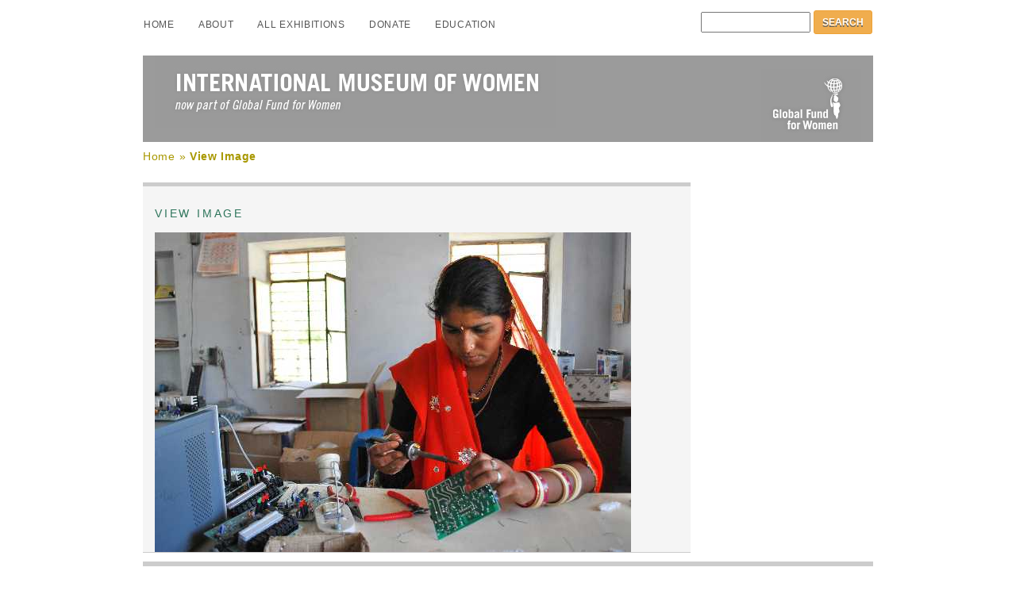

--- FILE ---
content_type: text/html; charset=utf-8
request_url: https://exhibitions.globalfundforwomen.org/community/viewImage?id=8050
body_size: 13682
content:
<!DOCTYPE html PUBLIC "-//W3C//DTD XHTML+RDFa 1.0//EN"
  "http://www.w3.org/MarkUp/DTD/xhtml-rdfa-1.dtd">
<html xmlns="http://www.w3.org/1999/xhtml" xml:lang="en" version="XHTML+RDFa 1.0" dir="ltr"
  xmlns:content="http://purl.org/rss/1.0/modules/content/"
  xmlns:dc="http://purl.org/dc/terms/"
  xmlns:foaf="http://xmlns.com/foaf/0.1/"
  xmlns:og="http://ogp.me/ns#"
  xmlns:rdfs="http://www.w3.org/2000/01/rdf-schema#"
  xmlns:sioc="http://rdfs.org/sioc/ns#"
  xmlns:sioct="http://rdfs.org/sioc/types#"
  xmlns:skos="http://www.w3.org/2004/02/skos/core#"
  xmlns:xsd="http://www.w3.org/2001/XMLSchema#">

<head profile="http://www.w3.org/1999/xhtml/vocab">
  <meta http-equiv="Content-Type" content="text/html; charset=utf-8" />
<meta name="viewport" content="width=device-width, initial-scale=1.0, maximum-scale=1.0" />
<link rel="shortlink" href="/node/727" />
<link rel="canonical" href="/community/viewImage" />
<meta name="Generator" content="Drupal 7 (http://drupal.org)" />
  <title>View Image | International Museum of Women</title>
  <style type="text/css" media="all">
@import url("https://exhibitions.globalfundforwomen.org/modules/system/system.base.css?q5lfv7");
@import url("https://exhibitions.globalfundforwomen.org/modules/system/system.menus.css?q5lfv7");
@import url("https://exhibitions.globalfundforwomen.org/modules/system/system.messages.css?q5lfv7");
@import url("https://exhibitions.globalfundforwomen.org/modules/system/system.theme.css?q5lfv7");
</style>
<style type="text/css" media="all">
@import url("https://exhibitions.globalfundforwomen.org/modules/comment/comment.css?q5lfv7");
@import url("https://exhibitions.globalfundforwomen.org/sites/all/modules/date/date_api/date.css?q5lfv7");
@import url("https://exhibitions.globalfundforwomen.org/sites/all/modules/date/date_popup/themes/datepicker.1.7.css?q5lfv7");
@import url("https://exhibitions.globalfundforwomen.org/modules/field/theme/field.css?q5lfv7");
@import url("https://exhibitions.globalfundforwomen.org/modules/node/node.css?q5lfv7");
@import url("https://exhibitions.globalfundforwomen.org/modules/search/search.css?q5lfv7");
@import url("https://exhibitions.globalfundforwomen.org/modules/user/user.css?q5lfv7");
@import url("https://exhibitions.globalfundforwomen.org/sites/all/modules/views/css/views.css?q5lfv7");
</style>
<style type="text/css" media="all">
@import url("https://exhibitions.globalfundforwomen.org/sites/all/modules/ctools/css/ctools.css?q5lfv7");
</style>
<style type="text/css" media="all">
@import url("https://exhibitions.globalfundforwomen.org/sites/all/themes/imow/assets/css/bootstrap.min.css?q5lfv7");
@import url("https://exhibitions.globalfundforwomen.org/sites/all/themes/imow/assets/css/imow.css?q5lfv7");
</style>
  <script type="text/javascript" src="https://exhibitions.globalfundforwomen.org/sites/all/modules/jquery_update/replace/jquery/1.10/jquery.min.js?v=1.10.2"></script>
<script type="text/javascript" src="https://exhibitions.globalfundforwomen.org/misc/jquery-extend-3.4.0.js?v=1.10.2"></script>
<script type="text/javascript" src="https://exhibitions.globalfundforwomen.org/misc/jquery.once.js?v=1.2"></script>
<script type="text/javascript" src="https://exhibitions.globalfundforwomen.org/misc/drupal.js?q5lfv7"></script>
<script type="text/javascript" src="https://exhibitions.globalfundforwomen.org/sites/all/modules/google_analytics/googleanalytics.js?q5lfv7"></script>
<script type="text/javascript">
<!--//--><![CDATA[//><!--
(function(i,s,o,g,r,a,m){i["GoogleAnalyticsObject"]=r;i[r]=i[r]||function(){(i[r].q=i[r].q||[]).push(arguments)},i[r].l=1*new Date();a=s.createElement(o),m=s.getElementsByTagName(o)[0];a.async=1;a.src=g;m.parentNode.insertBefore(a,m)})(window,document,"script","https://www.google-analytics.com/analytics.js","ga");ga("create", "UA-5004523-6", {"cookieDomain":".exhibitions.globalfundforwomen.org"});ga("set", "anonymizeIp", true);ga("send", "pageview");
//--><!]]>
</script>
<script type="text/javascript" src="https://exhibitions.globalfundforwomen.org/sites/all/themes/imow/assets/js/bootstrap.js?q5lfv7"></script>
<script type="text/javascript" src="https://exhibitions.globalfundforwomen.org/sites/all/themes/imow/assets/js/imow.js?q5lfv7"></script>
<script type="text/javascript">
<!--//--><![CDATA[//><!--
jQuery.extend(Drupal.settings, {"basePath":"\/","pathPrefix":"","ajaxPageState":{"theme":"imow","theme_token":"uxXDD_ofVe8ZFWGKO_S3uIvgia-3AV7O2p1Edf9U3Dc","js":{"0":1,"1":1,"2":1,"3":1,"sites\/all\/modules\/jquery_update\/replace\/jquery\/1.10\/jquery.min.js":1,"misc\/jquery-extend-3.4.0.js":1,"misc\/jquery.once.js":1,"misc\/drupal.js":1,"sites\/all\/modules\/google_analytics\/googleanalytics.js":1,"4":1,"sites\/all\/themes\/imow\/assets\/js\/bootstrap.js":1,"sites\/all\/themes\/imow\/assets\/js\/imow.js":1},"css":{"modules\/system\/system.base.css":1,"modules\/system\/system.menus.css":1,"modules\/system\/system.messages.css":1,"modules\/system\/system.theme.css":1,"modules\/comment\/comment.css":1,"sites\/all\/modules\/date\/date_api\/date.css":1,"sites\/all\/modules\/date\/date_popup\/themes\/datepicker.1.7.css":1,"modules\/field\/theme\/field.css":1,"modules\/node\/node.css":1,"modules\/search\/search.css":1,"modules\/user\/user.css":1,"sites\/all\/modules\/views\/css\/views.css":1,"sites\/all\/modules\/ctools\/css\/ctools.css":1,"sites\/all\/themes\/imow\/assets\/css\/bootstrap.min.css":1,"sites\/all\/themes\/imow\/assets\/css\/imow.css":1}},"googleanalytics":{"trackOutbound":1,"trackMailto":1,"trackDownload":1,"trackDownloadExtensions":"7z|aac|arc|arj|asf|asx|avi|bin|csv|doc(x|m)?|dot(x|m)?|exe|flv|gif|gz|gzip|hqx|jar|jpe?g|js|mp(2|3|4|e?g)|mov(ie)?|msi|msp|pdf|phps|png|ppt(x|m)?|pot(x|m)?|pps(x|m)?|ppam|sld(x|m)?|thmx|qtm?|ra(m|r)?|sea|sit|tar|tgz|torrent|txt|wav|wma|wmv|wpd|xls(x|m|b)?|xlt(x|m)|xlam|xml|z|zip","trackDomainMode":1},"urlIsAjaxTrusted":{"\/community\/viewImage?id=8050":true}});
//--><!]]>
</script>
</head>
<body class="html not-front not-logged-in no-sidebars page-node page-node- page-node-727 node-type-utility-page" >
  <div id="skip-link">
    <a href="#main-content" class="element-invisible element-focusable">Skip to main content</a>
  </div>
    <div class="container">
	<div class="row">
		<div class="col-sm-12">
			<nav class="navbar" role="navigation">

			<!-- Brand and toggle get grouped for better mobile display -->
					<div class="navbar-header">
						<button type="button" class="navbar-toggle" data-toggle="collapse" data-target="#imow-primary-nav">
							<span class="sr-only">
								Toggle navigation
							</span>
							<span class="icon-bar"></span>
							<span class="icon-bar"></span>
							<span class="icon-bar"></span>
						</button>
						<a class="navbar-brand" href="/"><img src="/sites/all/themes/imow/assets/img/banner-imow.png" width="200" class="visible-xs-inline" alt="International Museum of Women" /></a> <a class="navbar-brand" href="http://www.globalfundforwomen.org"><img src="/sites/all/themes/imow/assets/img/banner-gfw.png" width="60" class="visible-xs-inline" alt="Global Fund for Women" /></a>
					</div>
			<!-- Collect the nav links, forms, and other content for toggling -->
					<div class="collapse navbar-collapse topnav-enews" id="imow-primary-nav">
						<ul id="main-menu" class="nav navbar-nav nav-menu primary-nav"><li class="menu-218 first"><a href="/">Home</a></li>
<li class="menu-354"><a href="/about">About</a></li>
<li class="menu-359"><a href="/exhibitions" title="">All Exhibitions</a></li>
<li class="menu-355"><a href="https://join.globalfundforwomen.org/a/donate" title="">Donate</a></li>
<li class="menu-360 last"><a href="/education">Education</a></li>
</ul>						   <div id="block-search-form" class="block block-search  block-search-form">      <form action="/community/viewImage?id=8050" method="post" id="search-block-form" accept-charset="UTF-8"><div><div class="container-inline">
      <h2 class="element-invisible">Search form</h2>
    <div class="form-item form-type-textfield form-item-search-block-form">
  <label class="element-invisible" for="edit-search-block-form--2">Search </label>
 <input title="Enter the terms you wish to search for." type="text" id="edit-search-block-form--2" name="search_block_form" value="" size="15" maxlength="128" class="form-text" />
</div>
<div class="form-actions form-wrapper" id="edit-actions"><input type="submit" id="edit-submit" name="op" value="Search" class="form-submit" /></div><input type="hidden" name="form_build_id" value="form-IbOCOQVR8unM8V7758xXhpnJB2boniNPhdMvhnZIRTE" />
<input type="hidden" name="form_id" value="search_block_form" />
</div>
</div></form>  </div>					</div> <!-- /.navbar-collapse -->

			</nav>
		</div>
	</div>
	<div class="row"> <!-- branding -->
		<div class="hidden-xs col-sm-12">
			<div class="col-sm-12 header-branding">
				<h1 class="sr-only">International Museum of Women</h1>
				<a href="/"><img src="/sites/all/themes/imow/assets/img/banner-imow.png" width="506" height="92" class="img-responsive pull-left" alt="International Museum of Women" /></a>
				<h2>now part of the Global Fund for Women</h2>
				<a href="http://www.globalfundforwomen.org"><img src="/sites/all/themes/imow/assets/img/banner-gfw.png" class="pull-right gfw-brand" /></a>
			</div>
			<!--
			<div class="col-md-12 in8l-search">
				<ul class="list-inline in8l pull-right">
					<li><a href="#"><span class="glyphicon glyphicon-play"></span> English</a> | </li>
					<li><a href="#">Español‎</a> | </li>
					<li><a href="#">اللغة العربية‎ </a> | </li>
					<li><a href="#">Français‎</a></li>
				</ul>
			</div>
			-->
		</div>
	</div>
		<div class="row">
		<div class="col-md-12">
										<div id="breadcrumb"><h2 class="element-invisible">You are here</h2><div class="breadcrumb"><a href="/">Home</a> » <a href="/community/viewImage" class="active">View Image</a></div></div>
						<div class="interior-menu-top small-menu visible-xs-block visible-sm-block">
							</div>
			
			<div class="interior-menu-top wide-menu visible-md-block visible-lg-block visible-xl-block">
							</div>
			
										<div class="tabs">
									</div>
						
						
		</div>
	</div>
	<div class="row main-content"> <!-- main-content -->
					<div class="col-xs-12">
				<div class="col-xs-12 col-md-9 main-content-block">
					<h1 class="page-title">View Image</h1>
					<div>
						   <div id="block-system-main" class="block block-system  block-system-main">      <link rel="stylesheet" type="text/css" media="screen" href="/Content/css/wpp.css" />
<div class="economica">
		
			<img src="/dynamic/user_images/file_name_8050.jpg" alt='Image' />
			</div>  </div>					</div>
				</div>
				<div class="col-xs-12 col-md-3 interior-right-sidebar-block">
					<div class="interior-right-sidebar-content">
											</div>
				</div>
			</div>
		
			
	</div>
	<div class="row">
		<div class="col-xs-12">
			<footer>
				<div class="col-md-4">
					   <div id="block-block-4" class="block block-block  block-block-4">      &copy; 2025 International Museum of Women  </div>				</div>
				<div class="col-md-8 footer-menu">
					   <div id="block-menu-menu-footer-menu" class="block block-menu  block-menu-menu-footer-menu">      <ul class="menu"><li class="first leaf"><a href="/about/policies" title="">Policies</a></li>
<li class="last leaf"><a href="/contact" title="">Contact Us</a></li>
</ul>  </div>					<!--
					<ul class="list-inline footer-menu">
						<li><a href="#">Subscribe to e-news</a> | </li>
						<li><a href="#">Help</a> | </li>
						<li><a href="#">Policies</a> | </li>
						<li><a href="#">Contact Us</a> | </li>
						<li><a href="#">Media Room</a> | </li>
						<li><a href="#">Report Inappropriate Content</a></li>
					</ul>
					-->
				</div>
			</footer>
		</div>
	</div>
</div>
  <script type="text/javascript">
<!--//--><![CDATA[//><!--
(function(i,s,o,g,r,a,m){i['GoogleAnalyticsObject']=r;i[r]=i[r]||function()
{
 (i[r].q=i[r].q||[]).push(arguments)},i[r].l=1*new
Date();a=s.createElement(o),

m=s.getElementsByTagName(o)[0];a.async=1;a.src=g;m.parentNode.insertBefore(
a,m)

})(window,document,'script','//www.google-analytics.com/analytics.js','ga')
;

 ga('create', 'UA-5004523-2', 'auto');
 ga('send', 'pageview');
//--><!]]>
</script>
<script type="text/javascript">
<!--//--><![CDATA[//><!--
(function(i,s,o,g,r,a,m){i['GoogleAnalyticsObject']=r;i[r]=i[r]||function()
{
 (i[r].q=i[r].q||[]).push(arguments)},i[r].l=1*new
Date();a=s.createElement(o),

m=s.getElementsByTagName(o)[0];a.async=1;a.src=g;m.parentNode.insertBefore(
a,m)

})(window,document,'script','//www.google-analytics.com/analytics.js','ga')
;

 ga('create', 'UA-5004523-8', 'auto');
 ga('send', 'pageview');

//--><!]]>
</script>
<script type="text/javascript">
<!--//--><![CDATA[//><!--
(function(i,s,o,g,r,a,m){i['GoogleAnalyticsObject']=r;i[r]=i[r]||function(){
(i[r].q=i[r].q||[]).push(arguments)},i[r].l=1*new Date();a=s.createElement(o),
m=s.getElementsByTagName(o)[0];a.async=1;a.src=g;m.parentNode.insertBefore(a,m)
})(window,document,'script','//www.google-analytics.com/analytics.js','ga');

ga('create', 'UA-49114735-1', 'auto');
ga('send', 'pageview');

//--><!]]>
</script>
<script type="text/javascript">
<!--//--><![CDATA[//><!--
(function(i,s,o,g,r,a,m){i['GoogleAnalyticsObject']=r;i[r]=i[r]||function(){
(i[r].q=i[r].q||[]).push(arguments)},i[r].l=1*new Date();a=s.createElement(o),
m=s.getElementsByTagName(o)[0];a.async=1;a.src=g;m.parentNode.insertBefore(a,m)
})(window,document,'script','//www.google-analytics.com/analytics.js','ga');

ga('create', 'UA-5004523-6', 'auto');
ga('send', 'pageview');

//--><!]]>
</script>
</body>
</html>


--- FILE ---
content_type: text/css
request_url: https://exhibitions.globalfundforwomen.org/sites/all/themes/imow/assets/css/imow.css?q5lfv7
body_size: 20975
content:
/** Global Stuff **/
/** Global Stuff **/
/** Global Stuff **/

.container-fluid,
.container
{
	margin-right: auto;
	margin-left: auto;
	max-width: 950px;
}

a
{
	color: #A89800;
}

a,
a:visited
{
	text-decoration: underline;
}

a:hover
{
	text-decoration: none;
}

a.btn
{
	text-decoration: none;
	color: #fff;
}


/** Header Stuff **/
/** Header Stuff **/
/** Header Stuff **/

header nav
{
	margin: 1em 0;
}

.header-branding
{
	margin-top: 1em;
	background-color: #9B9B9B;
}

/** Navigation & Breadcrumb **/
/** Navigation & Breadcrumb **/
/** Navigation & Breadcrumb **/

.breadcrumb
{
	background-color: transparent;
	margin-left: 0;
	padding-left: 0;
	margin-bottom: 0;
	color: #A89800;
}

.primary-nav,
.breadcrumb
{
	font-family: 'Lato', sans-serif;
	font-size: 1em;
	font-weight: 400;
	letter-spacing: .05em;
}

.primary-nav
{
	text-transform: uppercase;
}

.breadcrumb a,
.breadcrumb a:link,
.breadcrumb a:visited
{
	color: #A89800;
}

.breadcrumb a.active,
.breadcrumb a.active:link,
.breadcrumb a.active:visited
{
	color: #A89800;
	font-weight: bold;
}

	.breadcrumb li a:hover
	{
		color: #555;
	}


ul.primary-nav li:first-child a
{
	padding-left: 0;
}

ul.primary-nav li,
.breadcrumb
{
	min-height: 40px;
}

.breadcrumb a,
.breadcrumb a:link
{
	text-decoration: none;
}

#imow-primary-nav
{
	margin-left: 0;
	margin-right: 0;
	padding-left: 0;
	padding-right: 0;
}

.navbar
{
	margin-bottom: 0;
}

.navbar-nav > li > a
{
	padding-top: .5em;
	padding-bottom: 0;
	font-size: .85em;
	text-decoration: none;
}

	ul.primary-nav li a,
	ul.primary-nav li a:link,
	ul.primary-nav li a:visited
	{
		color: #555;
	}
	
	ul.primary-nav li a:hover,
	ul.primary-nav li.active a
	{
		color: #A89800;
	}

.topnav
{
	clear: none;
	float: left;
}

	.topnav.topnav-search
	{
		margin-right: .5em;
	}
	
	.topnav-enews
	{
		margin-top: 1em;
	}

.navbar-toggle
{
	border: 1px solid #fff;
}

.navbar-toggle .icon-bar
{
	border: 1px solid #fff;
}

.navbar-brand
{
	padding: 0;
}

.nav > li > a:hover,
.nav > li > a:focus
{
	background-color: #fff;
}

/* 
	.header-branding h1
	{
		text-indent: -9999px;
		background: url('assets/img/banner-imow.png') 0 0 no-repeat;
		min-width: 506px;
		min-height: 92px;
	}
*/
	
	.header-branding h2
	{
		display: none;
	}
	
	.header-branding img.gfw-brand
	{
		margin: 1.2em 0 0 0;
	}
	
/** Navigation & Breadcrumb **/
/** Navigation & Breadcrumb **/
/** Navigation & Breadcrumb **/
	
/** Header Stuff **/
/** Header Stuff **/
/** Header Stuff **/

/** International & Search **/
/** International & Search **/
/** International & Search **/
	
ul.in8l
{
	margin-top: .5em;
	color: #fff;
}
	ul.in8l li a
	{
		margin-right: .5em;
	}
	
.in8l-search
{
	background-color: #444;
	padding: .2em 0;
}

	.in8l-search a,
	.in8l-search a:link
	.in8l-search a:visited
	{
		color: #fff;
	}
	
.in8l-search .search
{
	margin: .4em 0;
}

.boldshadow
{
	font-weight: bold;
	text-transform: uppercase;
	text-shadow: 0 2px 0 #666;
}

/** International & Search **/
/** International & Search **/
/** International & Search **/

/** Carousel **/
/** Carousel **/
/** Carousel **/

.slideshow
{
	padding: 1em 0;
}

#carousel-home
{
	width: 920px;
	margin: 0 auto;
}

.carousel-indicators
{
	bottom: -.5em;
}

.carousel-control
{
	width: 5%;
}

.carousel-inner > .item {
	-webkit-transition: 1.0s ease-in-out left;
	-moz-transition: 1.0s ease-in-out left;
	-o-transition: 1.0s ease-in-out left;
	transition: 1.0s ease-in-out left;
}

/** Carousel **/
/** Carousel **/
/** Carousel **/

/** Page Content **/
/** Page Content **/
/** Page Content **/

h1.page-title,
h2.page-title
{
	font: normal 1.0em/2em 'Lato', sans-serif;
	color: #2E755B;
	text-transform: uppercase;
	letter-spacing: .2em;
}
.storyTitle
{
margin-top: 0px;
margin-bottom: 0px;
font-size: 21px;
line-height: 1.1em;
color: #5b4e85;
height: auto;
font-family: Arial, Helvetica, sans-serif;
font-weight: bold;
letter-spacing: 0.03em;
}

p.byline
{
font-size: 14px;
color: #5b4e85;
font-weight: bold;
}

/* 
.intro{
margin-top: 15px;
margin-bottom: 25px;
padding-right: 40px;
padding-left: 40px;
font-family: Verdana, Arial, Helvetica, sans-serif;
font-size: 12px;
line-height: 18px;
color: #605289;
clear: both;
}
 */

#storyImageBlock{
margin-right: 24px;
margin-bottom: 20px;
float: left;
width: 315px;
overflow: hidden;
color: #333333;
font-family: Verdana, Arial, Helvetica, sans-serif;
font-size: 12px;
line-height: 18px;
}

.contentRow
{
margin-bottom: 15px;
clear: both;
height: auto;
overflow: hidden;
color: #333333;
font-family: Verdana, Arial, Helvetica, sans-serif;
font-size: 12px;
line-height: 18px;
}

.contentRow_top{
margin-top: 15px;
margin-bottom: 15px;
padding-top: 25px;
border-top-width: 1px;
border-top-style: solid;
border-top-color: #5b4e85;
clear: both;
height: auto;
width: 660px;
overflow: hidden;
color: #333333;
}

#country_story{
margin: 10px;
float: left;
width: 100%;
}

#country_thumbnail{
margin: 5px;
float: left;
width: 103px;
}

.fakeHeader{
font-weight: bold;
}

.story_thumbnail{
margin: 5px;
float: left;
width: 146px;
height: 150px;
line-height: 0px;
overflow: hidden;
text-align: center;
}

img.story_thumbnail{
margin: 5px;
padding: 10px;
border: 1px solid #dddddd;
float: left;
background-image: initial;
background-attachment: initial;
background-size: initial;
background-origin: initial;
background-clip: initial;
background-position: initial;
background-repeat: initial;
}
.story_thumbnail .desc {
	display: block;
	clear: both;
}
.story_thumbnail .desc .country {
	display: block;
	clear: both;
}

.theme_description{
margin-left: 220px;
padding-left: 20px;
border-left-width: 2px;
border-left-style: solid;
border-left-color: #5b4e85;
}

.exhibit_odd{
/**margin-right: 15px;
margin-bottom: 15px;**/
width: 48%;
float: left;
clear: both;
}

.exhibit_even{
/**margin-right: 32px;
margin-bottom: 15px;
margin-left: 15px;**/
width: 48%;
float: right;
}

.desc{
margin-right: 10px;
margin-left: 10px;
line-height: 1.5em;
}

.heading_box {
margin-top: 10px;
margin-bottom: 10px;
border-top-width: 2px;
border-bottom-width: 2px;
border-top-style: solid;
border-bottom-style: solid;
border-top-color: #5b4e85;
border-bottom-color: #5b4e85;
min-height: 70px;
vertical-align: middle;
background: transparent;
}

.heading_box h4 {
margin-top: 7px;
margin-bottom: 0px;
margin-left: 10px;
font-size: 13px;
color: #5b4e85;
line-height: 1.1em;
float: left;
width: 60%;
border: none;
}

.StoryPick {
margin-right: 5px;
margin-bottom: 3px;
padding-bottom: 10px;
width: 325px;
height: 200px;
float: left;
position: relative;
overflow: hidden;
}

.facts{
margin-top: 10px;
margin-bottom: 10px;
margin-left: 25px;
padding: 10px;
border-top-width: 2px;
border-bottom-width: 2px;
border-top-style: solid;
border-bottom-style: solid;
border-top-color: #5b4e85;
border-bottom-color: #5b4e85;
float: right;
width: 230px;
color: #5b4e85;
font-family: Verdana, Arial, Helvetica, sans-serif;
font-size: 12px;
line-height: 18px;
}

.thirdBlock {
margin-right: 15px;
width: 30%;
overflow: hidden;
float: left;
}

.caption {
margin-bottom: 15px;
float: left;
width: 100%;
font-size: 1em;
font-weight: bold;
line-height: 1.5em;
}

.credit {
margin-top: 5px;
margin-bottom: 10px;
text-align: right;
}

.timelineBlockText {
margin-top: 25px;
margin-bottom: 20px;
clear: both;
overflow: hidden;
}

.halfCol_right{
margin-bottom: 15px;
float: right;
width: 48%;
}

.halfCol_left{
margin-bottom: 15px;
float: left;
width: 48%;
}

.purple_halfCol_left {
color: #ffffff;
background-color: #605289;
margin-bottom: 15px;
float: left;
width: 48%;
padding: 20px;
}
.contentBlockBlog{
padding-top: 20px;
padding-bottom: 20px;
border-top-width: 5px;
border-bottom-width: 1px;
border-top-style: solid;
border-bottom-style: solid;
border-top-color: #cccccc;
border-bottom-color: #cccccc;
z-index: 2;
clear: both;
overflow: hidden;
color: #404040;
background-color: #f5f5f5;
}

.thumbBlock {
margin-right: 10px;
margin-bottom: 15px;
font-size: 12px;
width: 95px;
float: left;
overflow: hidden;
}

.featuredSubBlock {
float: left;
width: 200px;
color: #404040;
}

.myProfileName {
font-size: 1.6em;
font-weight: bold;
color: #5b4e85;
}

.profileblock {
padding-bottom: 20px;
clear: both;
width: 310px;
overflow: hidden;
}

.showAll {
color: #a48701;
margin-right: 10px;
margin-bottom: 5px;
width: 54px;
height: 16px;
float: right;
overflow: hidden;
display: block;
background-image: url('http://www.imow.org/Content/images/button_showall_off.jpg');
}

.quoteCitation{
margin-top: 0px;
margin-right: 20px;
margin-bottom: 25px;
font-size: 1.2em;
line-height: 1.3em;
text-align: right;
}

.quote{
margin: 25px 25px 15px;
font-size: 1.4em;
font-style: italic;
line-height: 1.5em;
}

.pagination-right{
display: inline-block;
padding-left: 0;
margin: 20px 0;
border-radius: 4px;
margin-bottom: 25px;
float: right;
color: #4d4d4d;
clear: both;
}

/**slider arrow**/

.arrow-boxed {
color: #ffffff;
float: left;
font-size: 1.1em;
margin-right: 7px;
display: block;
overflow: hidden;
height: 16px;
width: 16px;
padding-top: 2px;
background-image: url('http://imow.org/Content/images/num_gray_off.jpg');
background-repeat: no-repeat;
}

.theme_image {
margin-right: 20px;
width: 200px;
float: left;
}

span.getToKnow {
margin-top: 0px;
font-family: Arial, Helvetica, sans-serif;
background-color: #d9b420;
font-size: 16px;
text-transform: uppercase;
line-height: 1.6em;
clear: both;
padding: 5px;
color: #fff;
}

span.getToName {
margin-left: -5px;
padding-left: 10px;
font-size: 20px;
color: #888888;
text-transform: none;
letter-spacing: 1px;
}

/**slider**//

.slide {
float: left;
width: 575px;
text-align: center;
}

.slidePanel {
margin-left: -6325px;
width: 19000px;
}

.smallSlider{
padding-top: 5px;
padding-bottom: 5px;
height: 315px;
width: 630px;
background-color: #232323;
}

.smallSliderLinks {
padding-top: 3px;
padding-bottom: 4px;
padding-left: 22px;
height: 15px;
width: 608px;
background-color: #232323;
}

.panelHolder {
float: left;
overflow: hidden;
width: 575px;
}

/** Page Content **/
/** Page Content **/
/** Page Content **/

/** News Items **/
/** News Items **/
/** News Items **/

.news-items
{
	font: normal .85em/1.25em 'Verdana', sans-serif;
	color: #433B5C;
	min-height: 200px;
}

.news-items h2,
.homepage-first-level h2
{
	margin-top: 0;
	font: normal 1.25em/2em 'Lato', sans-serif;
	color: #646598;
	text-transform: uppercase;
	letter-spacing: .2em;
}

.news-items h3
{
	margin-bottom: 0;
}

.news-items h3 a,
.news-items h3 a:link,
.news-items h3 a:visited
{
	font-family: 'verdana', sans-serif;
	font-size: .5em;
	font-weight: bold;
	line-height: 1em;
	color: #433B5C;
}

.news-items a,
.news-items a:link,
.news-items a:visited
{
	color: #A89800;
}

.news-items a.btn,
.news-items a.btn:link,
.news-items a.btn:visited
{
	color: #fff;
}

.news-items.secondary
{
	border-top: 1px dotted #ccc;
	padding-top: 2em;
	margin-top: 2em;
	margin-bottom: 2em;
}

	.news-items.secondary .col-secondary
	{
		min-height: 340px;
	}

	.news-items.secondary h2
	{
		line-height: 1.1em;
	}
	
.field-content p
{
	font: normal .85em/1.5em 'Verdana', sans-serif;
}



/** News Items **/
/** News Items **/
/** News Items **/


/** Footer **/
/** Footer **/
/** Footer **/

footer
{
	font-family: 'Verdana', sans-serif;
	font-size: .75em;
	color: #403F65;
	border-top: 6px solid #ccc;
	padding: 2em 0 6em;
}

.footer-menu
{
	float: right;
	text-align: right;
}

ul.footer-menu li a,
ul.footer-menu li a:link,
ul.footer-menu li a:visited
{
	color: #A89800;
	margin-right: 1em;
}


/** Footer **/
/** Footer **/
/** Footer **/
			
@media screen and (max-width: 768px) {
	.navbar-header
	{
		background-color: #999;
	}
	
	.footer-menu
	{
		text-align: left;
	}
}

/** Interior Menus - Top **/
/** Interior Menus - Top **/
/** Interior Menus - Top **/

.interior-menu-top .small-menu ul
{
	list-style: none !important;
	list-style-type: none !important;
	margin-left: 0;
	padding-left: 0;
	font-family: "Lato",sans-serif;
    font-size: 1em;
    font-weight: 400;
    letter-spacing: 0.05em;
}

.interior-menu-top ul:before
{
	
}

	.interior-menu-top.small-menu ul li
	{
		list-style: none;
		list-style-type: none;
		margin-left: 0;
		padding-left: 0;
	}
	
	.interior-menu-top.wide-menu ul
	{
		margin-left: 0;
		padding-left: 0;
	}
	
		.interior-menu-top.wide-menu ul li:first-child
		{
			margin-left: 0;
			padding-left: 0;
		}
	
	.interior-menu-top.wide-menu ul li
	{
		display: inline-block;
		list-style: none;
		list-style-type: none;
		text-transform: uppercase;
		font-weight: bold;
		margin-left: .85em;
		margin-right: .85em;
	}
	
	.interior-menu-top.small-menu ul li:first-child
	{
		margin-left: 0;
		padding-left: 0;
		
	}
	
		.interior-menu-top ul li a,
		.interior-menu-top ul li a:link,
		.interior-menu-top ul li a:visited
		{
			color: #5d5385;
			text-decoration: underline;
		}
		
		.interior-menu-top ul li a:hover
		{
			text-decoration: none;
		}
		
h2.sidebar-support
{
	font: normal 1.25em/2.0em 'Lato', sans-serif;
	color: #64679c;
	text-transform: uppercase;
	margin-top: 2em;
	letter-spacing: .3em;
}
		

/** Interior Menus - Top **/
/** Interior Menus - Top **/
/** Interior Menus - Top **/


/** Interior Menus - Right **/
/** Interior Menus - Right **/
/** Interior Menus - Right **/

.main-content-block
{
	background-color: #f5f5f5;
	border-top: 5px solid #ccc;
	margin-top: 1em;
	margin-bottom: 1em;
	border-bottom: 1px solid #ccc;
	color: #000;
	font-family: Verdana,Arial,Helvetica,sans-serif;
	line-height: 1.4em;
	font-size: .80em;
}

.main-content-block h1.page-title
{
	font: normal 1.25em/2.0em 'Lato', sans-serif;
	color: #2E755B;
	text-transform: uppercase;
	letter-spacing: .2em;
}

.interior-right-sidebar-block
{
	min-height: 100%;
}

.interior-right-sidebar-block
{
	color: #343049;
}

	.interior-right-sidebar-content
	{
		margin-top: 1em;
		margin-left: 1em;
	}

/** Interior Menus - Right **/
/** Interior Menus - Right **/
/** Interior Menus - Right **/

/** Media Room **/

.view-media-room .item-list ul.pager
{
	margin: 2em 0;
}

.view-media-room .item-list ul.pager li > a, .pager li > span
{
	border-radius: 0;
}

.view-media-room .item-list ul.pager li
{
	margin: 0;
}

.views-field h3.field-content
{
	margin-top: 10px;
	line-height: .5em;
	margin-bottom: .25em;
}

/** Women, Power & Politics **/
/** Women, Power & Politics **/
/** Women, Power & Politics **/

.wpp-mosaic
{
	width: 640px;
	margin: 0 auto 40px;
}

.wpp-mosaic img
{
	margin: 4px 3px;
}

ul.help-list li
{
	margin-bottom: .5em;
}

/** Education **/

h2.ed-head
{
	margin-top: 0;
	font: normal 1.1em/2em 'Lato', sans-serif;
	color: #646598;
	text-transform: uppercase;
}

/** Exhibiting You **/

ol.exhibiting-you
{
	margin-left: 16px;
	padding-left: 0;
}

.ey-author
{
	font-weight: bold;
	color: #5B4E85;
}

.ey-purple
{
	color: #5B4E85;
}

ol.exhibiting-you a.ey-title
{
	font-weight: bold;
	color: #5B4E85;
}

ol.exhibiting-you a.ey-author
{
	color: #A89800;
	font-weight: normal;
}

/** Revamped Economica **/
/** Revamped Economica **/
/** Revamped Economica **/

.economica-table .heading_box
{
	border-top: 2px solid #5B4E85;
	border-bottom: 2px solid #5B4E85;
	background: none repeat scroll 0% 0% transparent;
	margin: 10px 0px;
	min-height: 59px;
	vertical-align: middle;
}

.economica-table .heading_box h4
{
	float: left;
	margin: 7px 0px 0px 10px;
	line-height: 1.1em;
	width: 202px;
	color: #5B4E85;
	margin-bottom: 5px;
	font-size: 13px;
	line-height: 1.5em;
	font-weight: bold;
}

.economica-table .heading_box a img
{
	float: right;
	margin: 0px;
	height: 55px;
}

.economica-table .desc
{
	margin: 0px 10px;
	font-size: 12px;
	line-height: 1.5em;
}

.economica-table .readmore
{
	font-weight: bold;
}

ul.economica.breadcrumbs
{
	list-style: none;
	list-style-type: none;
}

ul.economica.breadcrumbs li
{
	margin-left: 0;
	margin-right: -10px;
	color: #A89800;
}

ul.economica.breadcrumbs li a,
ul.economica.breadcrumbs li a:link,
ul.economica.breadcrumbs li a:visited
{
	text-decoration: none;
}

ul.economica.breadcrumbs li:first-child
{
	margin-left: 0;
}

ul.economica.breadcrumbs li:after
{
	content: ">";
}

ul.economica.breadcrumbs li:last-child:after
{
	content: "";
}

ul.economica.breadcrumbs li:last-child
{
	font-weight: bold;
}

.top-list-links
{
	width: 100%;
	text-align: center;
	height: 32px;
	border-bottom: 3px solid #ccc;
	margin-bottom: 10px;
}

.top-list-links ul
{
	list-style: none;
	list-style-type: none;
}

	.top-list-links ul li a,
	.top-list-links ul li a:link,
	.top-list-links ul li a:visited
	{
		font-family: "Lato";
		text-transform: uppercase;
		text-decoration: none;
		color: #373737;
		margin-right: 10px;
	}
	
	.top-list-links ul li:after
	{
		content: "|";
	}
	
	.top-list-links ul li:last-child:after
	{
		content: "";
	}

table.economica-table tr td
{
	width: 300px;
}

table.economica-table tr td.left
{
	
}

h4.top_story
{
	margin-top: 0;
	padding-top: 0;
}

h4.top_story a,
h4.top_story a:link,
h4.top_story a:visited
{
	color: #5B4D85;
	text-decoration: none;
	font-weight: bold;
}

.heading_box h4 a,
.heading_box h4 a:link,
.heading_box h4 a:visited
{
	color: #5B4D85;
	text-decoration: none;
}

.heading_box h4 a:hover
{
	text-decoration: underline;
}

/** Only for the main Economica/Women and the Economy Page **/
/** Only for the main Economica/Women and the Economy Page **/

.slideshow.economica
{
	padding: 1em 0 0 2em;
	margin-bottom: 22px;
}

.smallSlider .slide img
{
	width: 540px !important; /* override */
}

.smallSlider, 
.smallSliderLinks
{
	width: 540px !important; 
}

.smallSlider .slide
{
	width: 550px !important;
}

.smallSlider .panelHolder 
{
	width: 505px !important;
}

.smallSliderLinks
{
	height: 22px !important;
	padding-top: 0 !important;
	margin-top: -5px !important;
}

/** Only for the main Economica/Women and the Economy Page **/
/** Only for the main Economica/Women and the Economy Page **/

/** Everything Else **/

.showcase-left
{
	
}

.showcase-right
{
	border-left: 3px solid #5B4D85;
	margin-bottom: 10px;
}

.economica p.by_line
{
	font-size: .5em;
}

table.economica-table tr td.middle_spacer
{
	width: 5px;
}

.showcase-left h4, 
.showcase-left h4 a,
.showcase-left h4 a:link,
.showcase-left h4 avisited,
.showcase-left h5 a,
.showcase-left h5 a:link,
.showcase-left h5 avisited
{
	font-weight: bold;
	color: #5B4D85;
	text-decoration: none;
}


.contentRow_top.adjust_width
{
	width: 580px;
}

.economica h1 {
	font-size: 18px;
	font-weight: bold;
	text-transform: uppercase;
	color: #5B4E85;
	line-height: 1.5em;
	margin: 5px 0px 10px;
	letter-spacing: 0.05em;
	font-family: Arial,Helvetica,sans-serif;
}

.economica .podcast .contentRow img {
	border: 1px solid #000;
	float: left;
	margin: 0px 15px 0px 0px;
}

.economica #storyTop img {
    border: 1px solid #000;
    float: left;
    margin: 0px 15px 15px 0px;
}

table#wpp-story-list tr,
table.wpp-story-list tr
{
	float: left;
	margin-bottom: 16px;
}

table#wpp-story-list tr td img,
table.wpp-story-list tr td img
{
	margin-right: 16px;
}

.profile h1,
.profile h2,
.profile h3,
.profile h4,
#exhibitions_landing h1, 
#exhibitions_landing h2, 
#exhibitions_landing h3, 
#exhibitions_landing h4
{
	color: #5B4E85;
	font-weight: bold;
}

.profile h1
{
	font-size: 18px;
}
.profile h2
{
	font-size: 16px;
}
.profile h3
{
	font-size: 14px;
}

.profile h4
{
	font-size: 12px;
}

h4.exhibitions_title a,
h4.exhibitions_title a:link,
h4.exhibitions_title a:visited
{
	color: #5B4E85;
	font-weight: bold;
	text-decoration: none;
}

h4.exhibitions_title a:hover
{
	text-decoration: underline;
}

#search-block-form
{
	float: right;
}

.StoryPick
{
	width: 300px !important;
}

.StoryPick img
{
	width: 280px;
}



.curating_change_2011 h2
{
	color: #92278F;
	text-transform: uppercase;
	font-size: 2.4em;
	padding-top: 5px;
	margin-bottom: 20px;
}

.curating_change_2011_slideshow.contentRow {
    margin-bottom: 15px;
    clear: both;
    height: auto;
    overflow: hidden;
    color: #333;
    font-family: Verdana,Arial,Helvetica,sans-serif;
    font-size: 12px;
    line-height: 18px;
    width: 640px;
}

.curating_change_2011 #homeStoryPick table tbody
{
	border: 0;
}

.curating_change_2011 #homeStoryPick table tbody img
{
	margin-bottom: 100px !important;
}

.curating_change_2011_slideshow ul.pagination
{
	margin-top: -92px !important;
}

.block.block-views.block-views-8eaf6b5807917fbc17b96e562a44bc73
{
	margin-top: 1em;
}

.clio h4
{
	color: #5B4E85;
	font-weight: bold;
}

.clio img
{
	border-top: 5px solid #5B4E85;
}

hr.clio-hr
{
	border-color: #ddd;
	border-width: 5px;
}

img.bgProfile
{
	width: 584px;
}

.innerAbout
{
	color: #fff;
	top: 219px !important;
	right: 108px !important;
}

.innerAbout p
{
	color: #fff;
}

#slides a.prev,
#slides a.next,
#slides a.prev:link,
#slides a.next:link
{
	display: none;
}

#slides ul.pagination
{
	float: right;
}

#slides
{
	display: block;
	margin-bottom: 24px;
}

.TabbedPanelsContent ul li a,
.TabbedPanelsContent ul li a:link
{
	padding: 0 14px !important;
}

.secondaryNav .TabbedPanelsContent ul li 
{
	padding: 12px 16px !important;
}

--- FILE ---
content_type: text/css
request_url: https://exhibitions.globalfundforwomen.org/Content/css/wpp.css
body_size: 2268
content:
#slideshowControl{float:right;display:block;width:110px;overflow:hidden;}#slideshowControl ul{margin:7px 0 0 0;}#slideshowControl ul li a{float:left;}#wppNavContainer{height:50px;overflow:hidden;margin:0 0 5px 0;}#wppNavContainer #pageControl{position:relative;top:-3em;right:5px;margin-left:-10px;}#wppNavContainer #languageSelect{margin-right:0;width:260px;}#wppNavContainer ul{list-style-type:none;}.wppNav ul{height:23px;width:920px;overflow:hidden;padding:0 0 7px 0;list-style-type:none;background-color:#444;}.wppNav li{display:inline;margin:0;}#startSubNav ul li,#learnSubNav ul li{display:block;float:left;}#startSubNav li#subnav1a a,#startSubNav li#subnav1a_on a,#startSubNav li#subnav1b a,#startSubNav li#subnav1b_on a,#startSubNav li#subnav1c a,#startSubNav li#subnav1c_on a,#focusSubNav li#subnav2a a,#focusSubNav li#subnav2a_on a,#focusSubNav li#subnav2b a,#focusSubNav li#subnav2b_on a,#focusSubNav li#subnav2b a,#focusSubNav li#subnav2c a,#focusSubNav li#subnav2c_on a,#focusSubNav li#subnav2d a,#focusSubNav li#subnav2d_on a,#focusSubNav li#subnav2e a,#focusSubNav li#subnav2e_on a,#focusSubNav li#subnav2f a,#focusSubNav li#subnav2f_on a,#focusSubNav li#subnav2g a,#focusSubNav li#subnav2g_on a,#focusSubNav li#subnav2h a,#focusSubNav li#subnav2h_on a,#focusSubNav li#subnav2i a,#focusSubNav li#subnav2i_on a,#focusSubNav li#subnav2j a,#focusSubNav li#subnav2j_on a,#learnSubNav li#subnav2a a,#learnSubNav li#subnav2a_on a,#learnSubNav li#subnav2f a,#learnSubNav li#subnav2f_on a,#learnSubNav li#subnav2c a,#learnSubNav li#subnav2c_on a,#learnSubNav li#subnav2d a,#learnSubNav li#subnav2d_on a,#learnSubNav li#subnav2e a,#learnSubNav li#subnav2e_on a,#learnSubNav li#subnav2b a,#learnSubNav li#subnav2b_on a,#learnSubNav li#subnav2g a,#learnSubNav li#subnav2g_on a{height:20px;display:block;overflow:hidden;float:left;text-decoration:none;background-repeat:no-repeat;background-position:center;}#startSubNav li#subnav1a,#startSubNav li#subnav1a_on{padding-left:65px;}.wppSubNav{clear:both;position:absolute;background-color:#999;width:920px;height:20px;}.wppMenu{display:none;}.timelineContent a{color:#FFF;}.timelineContent a:hover{color:#DBD1F7;}.mosaic img{margin:4px;}.themeList{list-style-type:none;}.superDuper{font-weight:bold;font-size:1.6em;}

--- FILE ---
content_type: text/plain
request_url: https://www.google-analytics.com/j/collect?v=1&_v=j102&aip=1&a=1643980271&t=pageview&_s=1&dl=https%3A%2F%2Fexhibitions.globalfundforwomen.org%2Fcommunity%2FviewImage%3Fid%3D8050&ul=en-us%40posix&dt=View%20Image%20%7C%20International%20Museum%20of%20Women&sr=1280x720&vp=1280x720&_u=YEBAAAABAAAAACAAI~&jid=702591071&gjid=2078447719&cid=1973255947.1766684653&tid=UA-5004523-6&_gid=1673098300.1766684653&_r=1&_slc=1&z=2095153819
body_size: -456
content:
2,cG-932YDYS8VN

--- FILE ---
content_type: application/javascript
request_url: https://exhibitions.globalfundforwomen.org/sites/all/themes/imow/assets/js/imow.js?q5lfv7
body_size: 1563
content:
(function ($) {
	$(document).ready(function(){
		$('#main-menu > li.active > a.active').prepend('<span class="glyphicon glyphicon-play"></span> ');
	
		if($('.homepage-first-level').length)
		{
			$('.homepage-first-level').addClass('col-md-4');
		}
	
		if($('.homepage-second-level').length)
		{
			$('.homepage-second-level').addClass('col-md-4 col-secondary');
		}
		
		if($('#block-menu-menu-footer-menu').length)
		{
			$('#block-menu-menu-footer-menu > ul.menu').addClass('list-inline footer-menu');
		}
		
		if($('.carousel-inner').length)
		{
			$('.carousel-inner > .views-row-1').addClass('active');
			$('.carousel-inner > .views-row > a > img').addClass('img-responsive');
		}
		
		if($('input#edit-submit.form-submit').length)
		{
			$('input#edit-submit.form-submit').addClass('btn btn-warning btn-sm boldshadow').css('margin-top','-3px');
		}
		
		$('a').each(function(){
			if($(this).attr('href').indexOf('community/directory/user/index?id=')!=-1)
			{
				$(this).contents().unwrap();
			}
		});
	
	});
})(jQuery);

let _paq = window._paq = window._paq || [];
  /* tracker methods like "setCustomDimension" should be called before "trackPageView" */
  _paq.push(['trackPageView']);
  _paq.push(['enableLinkTracking']);
  (function() {
    var u="https://stats.wavemotiondigital.net/matomo/";
    _paq.push(['setTrackerUrl', u+'matomo.php']);
    _paq.push(['setSiteId', '94']);
    var d=document, g=d.createElement('script'), s=d.getElementsByTagName('script')[0];
    g.async=true; g.src=u+'matomo.js'; s.parentNode.insertBefore(g,s);
  })();
